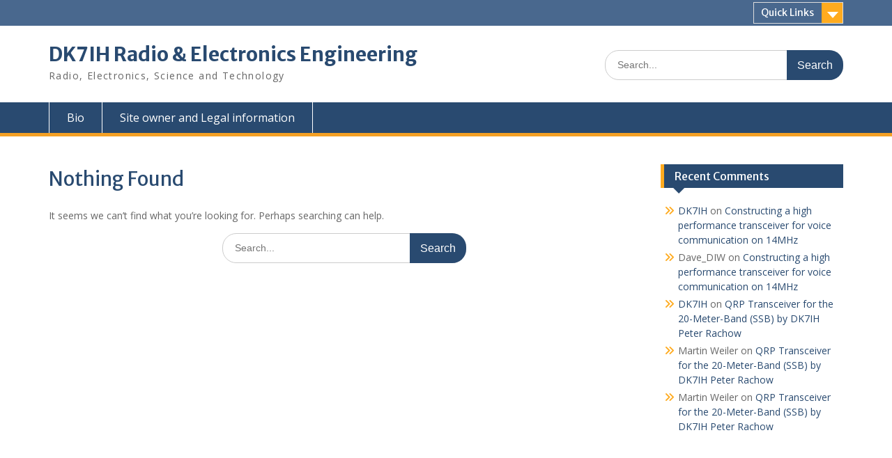

--- FILE ---
content_type: text/html; charset=UTF-8
request_url: https://dk7ih.de/category/receiver/
body_size: 29127
content:
<!DOCTYPE html> <html lang="en-US"><head>
	    <meta charset="UTF-8">
    <meta name="viewport" content="width=device-width, initial-scale=1">
    <link rel="profile" href="https://gmpg.org/xfn/11">
    <link rel="pingback" href="https://dk7ih.de/xmlrpc.php">
    
<title>receiver &#8211; DK7IH Radio &amp; Electronics Engineering</title>
<meta name='robots' content='max-image-preview:large' />
<link rel='dns-prefetch' href='//fonts.googleapis.com' />
<link rel="alternate" type="application/rss+xml" title="DK7IH Radio &amp; Electronics Engineering &raquo; Feed" href="https://dk7ih.de/feed/" />
<link rel="alternate" type="application/rss+xml" title="DK7IH Radio &amp; Electronics Engineering &raquo; Comments Feed" href="https://dk7ih.de/comments/feed/" />
<link rel="alternate" type="application/rss+xml" title="DK7IH Radio &amp; Electronics Engineering &raquo; receiver Category Feed" href="https://dk7ih.de/category/receiver/feed/" />
<style id='wp-img-auto-sizes-contain-inline-css' type='text/css'>
img:is([sizes=auto i],[sizes^="auto," i]){contain-intrinsic-size:3000px 1500px}
/*# sourceURL=wp-img-auto-sizes-contain-inline-css */
</style>
<style id='wp-emoji-styles-inline-css' type='text/css'>

	img.wp-smiley, img.emoji {
		display: inline !important;
		border: none !important;
		box-shadow: none !important;
		height: 1em !important;
		width: 1em !important;
		margin: 0 0.07em !important;
		vertical-align: -0.1em !important;
		background: none !important;
		padding: 0 !important;
	}
/*# sourceURL=wp-emoji-styles-inline-css */
</style>
<style id='wp-block-library-inline-css' type='text/css'>
:root{--wp-block-synced-color:#7a00df;--wp-block-synced-color--rgb:122,0,223;--wp-bound-block-color:var(--wp-block-synced-color);--wp-editor-canvas-background:#ddd;--wp-admin-theme-color:#007cba;--wp-admin-theme-color--rgb:0,124,186;--wp-admin-theme-color-darker-10:#006ba1;--wp-admin-theme-color-darker-10--rgb:0,107,160.5;--wp-admin-theme-color-darker-20:#005a87;--wp-admin-theme-color-darker-20--rgb:0,90,135;--wp-admin-border-width-focus:2px}@media (min-resolution:192dpi){:root{--wp-admin-border-width-focus:1.5px}}.wp-element-button{cursor:pointer}:root .has-very-light-gray-background-color{background-color:#eee}:root .has-very-dark-gray-background-color{background-color:#313131}:root .has-very-light-gray-color{color:#eee}:root .has-very-dark-gray-color{color:#313131}:root .has-vivid-green-cyan-to-vivid-cyan-blue-gradient-background{background:linear-gradient(135deg,#00d084,#0693e3)}:root .has-purple-crush-gradient-background{background:linear-gradient(135deg,#34e2e4,#4721fb 50%,#ab1dfe)}:root .has-hazy-dawn-gradient-background{background:linear-gradient(135deg,#faaca8,#dad0ec)}:root .has-subdued-olive-gradient-background{background:linear-gradient(135deg,#fafae1,#67a671)}:root .has-atomic-cream-gradient-background{background:linear-gradient(135deg,#fdd79a,#004a59)}:root .has-nightshade-gradient-background{background:linear-gradient(135deg,#330968,#31cdcf)}:root .has-midnight-gradient-background{background:linear-gradient(135deg,#020381,#2874fc)}:root{--wp--preset--font-size--normal:16px;--wp--preset--font-size--huge:42px}.has-regular-font-size{font-size:1em}.has-larger-font-size{font-size:2.625em}.has-normal-font-size{font-size:var(--wp--preset--font-size--normal)}.has-huge-font-size{font-size:var(--wp--preset--font-size--huge)}.has-text-align-center{text-align:center}.has-text-align-left{text-align:left}.has-text-align-right{text-align:right}.has-fit-text{white-space:nowrap!important}#end-resizable-editor-section{display:none}.aligncenter{clear:both}.items-justified-left{justify-content:flex-start}.items-justified-center{justify-content:center}.items-justified-right{justify-content:flex-end}.items-justified-space-between{justify-content:space-between}.screen-reader-text{border:0;clip-path:inset(50%);height:1px;margin:-1px;overflow:hidden;padding:0;position:absolute;width:1px;word-wrap:normal!important}.screen-reader-text:focus{background-color:#ddd;clip-path:none;color:#444;display:block;font-size:1em;height:auto;left:5px;line-height:normal;padding:15px 23px 14px;text-decoration:none;top:5px;width:auto;z-index:100000}html :where(.has-border-color){border-style:solid}html :where([style*=border-top-color]){border-top-style:solid}html :where([style*=border-right-color]){border-right-style:solid}html :where([style*=border-bottom-color]){border-bottom-style:solid}html :where([style*=border-left-color]){border-left-style:solid}html :where([style*=border-width]){border-style:solid}html :where([style*=border-top-width]){border-top-style:solid}html :where([style*=border-right-width]){border-right-style:solid}html :where([style*=border-bottom-width]){border-bottom-style:solid}html :where([style*=border-left-width]){border-left-style:solid}html :where(img[class*=wp-image-]){height:auto;max-width:100%}:where(figure){margin:0 0 1em}html :where(.is-position-sticky){--wp-admin--admin-bar--position-offset:var(--wp-admin--admin-bar--height,0px)}@media screen and (max-width:600px){html :where(.is-position-sticky){--wp-admin--admin-bar--position-offset:0px}}

/*# sourceURL=wp-block-library-inline-css */
</style><style id='global-styles-inline-css' type='text/css'>
:root{--wp--preset--aspect-ratio--square: 1;--wp--preset--aspect-ratio--4-3: 4/3;--wp--preset--aspect-ratio--3-4: 3/4;--wp--preset--aspect-ratio--3-2: 3/2;--wp--preset--aspect-ratio--2-3: 2/3;--wp--preset--aspect-ratio--16-9: 16/9;--wp--preset--aspect-ratio--9-16: 9/16;--wp--preset--color--black: #000;--wp--preset--color--cyan-bluish-gray: #abb8c3;--wp--preset--color--white: #ffffff;--wp--preset--color--pale-pink: #f78da7;--wp--preset--color--vivid-red: #cf2e2e;--wp--preset--color--luminous-vivid-orange: #ff6900;--wp--preset--color--luminous-vivid-amber: #fcb900;--wp--preset--color--light-green-cyan: #7bdcb5;--wp--preset--color--vivid-green-cyan: #00d084;--wp--preset--color--pale-cyan-blue: #8ed1fc;--wp--preset--color--vivid-cyan-blue: #0693e3;--wp--preset--color--vivid-purple: #9b51e0;--wp--preset--color--gray: #666666;--wp--preset--color--light-gray: #f3f3f3;--wp--preset--color--dark-gray: #222222;--wp--preset--color--blue: #294a70;--wp--preset--color--dark-blue: #15305b;--wp--preset--color--navy-blue: #00387d;--wp--preset--color--sky-blue: #49688e;--wp--preset--color--light-blue: #6081a7;--wp--preset--color--yellow: #f4a024;--wp--preset--color--dark-yellow: #ffab1f;--wp--preset--color--red: #e4572e;--wp--preset--color--green: #54b77e;--wp--preset--gradient--vivid-cyan-blue-to-vivid-purple: linear-gradient(135deg,rgb(6,147,227) 0%,rgb(155,81,224) 100%);--wp--preset--gradient--light-green-cyan-to-vivid-green-cyan: linear-gradient(135deg,rgb(122,220,180) 0%,rgb(0,208,130) 100%);--wp--preset--gradient--luminous-vivid-amber-to-luminous-vivid-orange: linear-gradient(135deg,rgb(252,185,0) 0%,rgb(255,105,0) 100%);--wp--preset--gradient--luminous-vivid-orange-to-vivid-red: linear-gradient(135deg,rgb(255,105,0) 0%,rgb(207,46,46) 100%);--wp--preset--gradient--very-light-gray-to-cyan-bluish-gray: linear-gradient(135deg,rgb(238,238,238) 0%,rgb(169,184,195) 100%);--wp--preset--gradient--cool-to-warm-spectrum: linear-gradient(135deg,rgb(74,234,220) 0%,rgb(151,120,209) 20%,rgb(207,42,186) 40%,rgb(238,44,130) 60%,rgb(251,105,98) 80%,rgb(254,248,76) 100%);--wp--preset--gradient--blush-light-purple: linear-gradient(135deg,rgb(255,206,236) 0%,rgb(152,150,240) 100%);--wp--preset--gradient--blush-bordeaux: linear-gradient(135deg,rgb(254,205,165) 0%,rgb(254,45,45) 50%,rgb(107,0,62) 100%);--wp--preset--gradient--luminous-dusk: linear-gradient(135deg,rgb(255,203,112) 0%,rgb(199,81,192) 50%,rgb(65,88,208) 100%);--wp--preset--gradient--pale-ocean: linear-gradient(135deg,rgb(255,245,203) 0%,rgb(182,227,212) 50%,rgb(51,167,181) 100%);--wp--preset--gradient--electric-grass: linear-gradient(135deg,rgb(202,248,128) 0%,rgb(113,206,126) 100%);--wp--preset--gradient--midnight: linear-gradient(135deg,rgb(2,3,129) 0%,rgb(40,116,252) 100%);--wp--preset--font-size--small: 13px;--wp--preset--font-size--medium: 20px;--wp--preset--font-size--large: 28px;--wp--preset--font-size--x-large: 42px;--wp--preset--font-size--normal: 16px;--wp--preset--font-size--huge: 32px;--wp--preset--spacing--20: 0.44rem;--wp--preset--spacing--30: 0.67rem;--wp--preset--spacing--40: 1rem;--wp--preset--spacing--50: 1.5rem;--wp--preset--spacing--60: 2.25rem;--wp--preset--spacing--70: 3.38rem;--wp--preset--spacing--80: 5.06rem;--wp--preset--shadow--natural: 6px 6px 9px rgba(0, 0, 0, 0.2);--wp--preset--shadow--deep: 12px 12px 50px rgba(0, 0, 0, 0.4);--wp--preset--shadow--sharp: 6px 6px 0px rgba(0, 0, 0, 0.2);--wp--preset--shadow--outlined: 6px 6px 0px -3px rgb(255, 255, 255), 6px 6px rgb(0, 0, 0);--wp--preset--shadow--crisp: 6px 6px 0px rgb(0, 0, 0);}:where(.is-layout-flex){gap: 0.5em;}:where(.is-layout-grid){gap: 0.5em;}body .is-layout-flex{display: flex;}.is-layout-flex{flex-wrap: wrap;align-items: center;}.is-layout-flex > :is(*, div){margin: 0;}body .is-layout-grid{display: grid;}.is-layout-grid > :is(*, div){margin: 0;}:where(.wp-block-columns.is-layout-flex){gap: 2em;}:where(.wp-block-columns.is-layout-grid){gap: 2em;}:where(.wp-block-post-template.is-layout-flex){gap: 1.25em;}:where(.wp-block-post-template.is-layout-grid){gap: 1.25em;}.has-black-color{color: var(--wp--preset--color--black) !important;}.has-cyan-bluish-gray-color{color: var(--wp--preset--color--cyan-bluish-gray) !important;}.has-white-color{color: var(--wp--preset--color--white) !important;}.has-pale-pink-color{color: var(--wp--preset--color--pale-pink) !important;}.has-vivid-red-color{color: var(--wp--preset--color--vivid-red) !important;}.has-luminous-vivid-orange-color{color: var(--wp--preset--color--luminous-vivid-orange) !important;}.has-luminous-vivid-amber-color{color: var(--wp--preset--color--luminous-vivid-amber) !important;}.has-light-green-cyan-color{color: var(--wp--preset--color--light-green-cyan) !important;}.has-vivid-green-cyan-color{color: var(--wp--preset--color--vivid-green-cyan) !important;}.has-pale-cyan-blue-color{color: var(--wp--preset--color--pale-cyan-blue) !important;}.has-vivid-cyan-blue-color{color: var(--wp--preset--color--vivid-cyan-blue) !important;}.has-vivid-purple-color{color: var(--wp--preset--color--vivid-purple) !important;}.has-black-background-color{background-color: var(--wp--preset--color--black) !important;}.has-cyan-bluish-gray-background-color{background-color: var(--wp--preset--color--cyan-bluish-gray) !important;}.has-white-background-color{background-color: var(--wp--preset--color--white) !important;}.has-pale-pink-background-color{background-color: var(--wp--preset--color--pale-pink) !important;}.has-vivid-red-background-color{background-color: var(--wp--preset--color--vivid-red) !important;}.has-luminous-vivid-orange-background-color{background-color: var(--wp--preset--color--luminous-vivid-orange) !important;}.has-luminous-vivid-amber-background-color{background-color: var(--wp--preset--color--luminous-vivid-amber) !important;}.has-light-green-cyan-background-color{background-color: var(--wp--preset--color--light-green-cyan) !important;}.has-vivid-green-cyan-background-color{background-color: var(--wp--preset--color--vivid-green-cyan) !important;}.has-pale-cyan-blue-background-color{background-color: var(--wp--preset--color--pale-cyan-blue) !important;}.has-vivid-cyan-blue-background-color{background-color: var(--wp--preset--color--vivid-cyan-blue) !important;}.has-vivid-purple-background-color{background-color: var(--wp--preset--color--vivid-purple) !important;}.has-black-border-color{border-color: var(--wp--preset--color--black) !important;}.has-cyan-bluish-gray-border-color{border-color: var(--wp--preset--color--cyan-bluish-gray) !important;}.has-white-border-color{border-color: var(--wp--preset--color--white) !important;}.has-pale-pink-border-color{border-color: var(--wp--preset--color--pale-pink) !important;}.has-vivid-red-border-color{border-color: var(--wp--preset--color--vivid-red) !important;}.has-luminous-vivid-orange-border-color{border-color: var(--wp--preset--color--luminous-vivid-orange) !important;}.has-luminous-vivid-amber-border-color{border-color: var(--wp--preset--color--luminous-vivid-amber) !important;}.has-light-green-cyan-border-color{border-color: var(--wp--preset--color--light-green-cyan) !important;}.has-vivid-green-cyan-border-color{border-color: var(--wp--preset--color--vivid-green-cyan) !important;}.has-pale-cyan-blue-border-color{border-color: var(--wp--preset--color--pale-cyan-blue) !important;}.has-vivid-cyan-blue-border-color{border-color: var(--wp--preset--color--vivid-cyan-blue) !important;}.has-vivid-purple-border-color{border-color: var(--wp--preset--color--vivid-purple) !important;}.has-vivid-cyan-blue-to-vivid-purple-gradient-background{background: var(--wp--preset--gradient--vivid-cyan-blue-to-vivid-purple) !important;}.has-light-green-cyan-to-vivid-green-cyan-gradient-background{background: var(--wp--preset--gradient--light-green-cyan-to-vivid-green-cyan) !important;}.has-luminous-vivid-amber-to-luminous-vivid-orange-gradient-background{background: var(--wp--preset--gradient--luminous-vivid-amber-to-luminous-vivid-orange) !important;}.has-luminous-vivid-orange-to-vivid-red-gradient-background{background: var(--wp--preset--gradient--luminous-vivid-orange-to-vivid-red) !important;}.has-very-light-gray-to-cyan-bluish-gray-gradient-background{background: var(--wp--preset--gradient--very-light-gray-to-cyan-bluish-gray) !important;}.has-cool-to-warm-spectrum-gradient-background{background: var(--wp--preset--gradient--cool-to-warm-spectrum) !important;}.has-blush-light-purple-gradient-background{background: var(--wp--preset--gradient--blush-light-purple) !important;}.has-blush-bordeaux-gradient-background{background: var(--wp--preset--gradient--blush-bordeaux) !important;}.has-luminous-dusk-gradient-background{background: var(--wp--preset--gradient--luminous-dusk) !important;}.has-pale-ocean-gradient-background{background: var(--wp--preset--gradient--pale-ocean) !important;}.has-electric-grass-gradient-background{background: var(--wp--preset--gradient--electric-grass) !important;}.has-midnight-gradient-background{background: var(--wp--preset--gradient--midnight) !important;}.has-small-font-size{font-size: var(--wp--preset--font-size--small) !important;}.has-medium-font-size{font-size: var(--wp--preset--font-size--medium) !important;}.has-large-font-size{font-size: var(--wp--preset--font-size--large) !important;}.has-x-large-font-size{font-size: var(--wp--preset--font-size--x-large) !important;}
/*# sourceURL=global-styles-inline-css */
</style>

<style id='classic-theme-styles-inline-css' type='text/css'>
/*! This file is auto-generated */
.wp-block-button__link{color:#fff;background-color:#32373c;border-radius:9999px;box-shadow:none;text-decoration:none;padding:calc(.667em + 2px) calc(1.333em + 2px);font-size:1.125em}.wp-block-file__button{background:#32373c;color:#fff;text-decoration:none}
/*# sourceURL=/wp-includes/css/classic-themes.min.css */
</style>
<link rel='stylesheet' id='fontawesome-css' href='https://dk7ih.de/wp-content/themes/education-hub/third-party/font-awesome/css/all.min.css?ver=6.7.2' type='text/css' media='all' />
<link rel='stylesheet' id='education-hub-google-fonts-css' href='//fonts.googleapis.com/css?family=Open+Sans%3A600%2C400%2C400italic%2C300%2C100%2C700%7CMerriweather+Sans%3A400%2C700&#038;ver=6.9' type='text/css' media='all' />
<link rel='stylesheet' id='education-hub-style-css' href='https://dk7ih.de/wp-content/themes/education-hub/style.css?ver=3.0.1' type='text/css' media='all' />
<link rel='stylesheet' id='education-hub-block-style-css' href='https://dk7ih.de/wp-content/themes/education-hub/css/blocks.css?ver=20201208' type='text/css' media='all' />
<script type="text/javascript" src="https://dk7ih.de/wp-includes/js/jquery/jquery.min.js?ver=3.7.1" id="jquery-core-js"></script>
<script type="text/javascript" src="https://dk7ih.de/wp-includes/js/jquery/jquery-migrate.min.js?ver=3.4.1" id="jquery-migrate-js"></script>
<link rel="https://api.w.org/" href="https://dk7ih.de/wp-json/" /><link rel="alternate" title="JSON" type="application/json" href="https://dk7ih.de/wp-json/wp/v2/categories/39" /><!-- Analytics by WP Statistics - https://wp-statistics.com -->
<style type="text/css">.recentcomments a{display:inline !important;padding:0 !important;margin:0 !important;}</style><link rel="icon" href="https://dk7ih.de/wp-content/uploads/2021/10/icon3.png" sizes="32x32" />
<link rel="icon" href="https://dk7ih.de/wp-content/uploads/2021/10/icon3.png" sizes="192x192" />
<link rel="apple-touch-icon" href="https://dk7ih.de/wp-content/uploads/2021/10/icon3.png" />
<meta name="msapplication-TileImage" content="https://dk7ih.de/wp-content/uploads/2021/10/icon3.png" />
</head>

<body data-rsssl=1 class="archive category category-receiver category-39 wp-embed-responsive wp-theme-education-hub site-layout-fluid global-layout-right-sidebar">

	
	    <div id="page" class="container hfeed site">
    <a class="skip-link screen-reader-text" href="#content">Skip to content</a>
    	<div id="tophead">
		<div class="container">
			<div id="quick-contact">
				
							</div>

							<div class="quick-links">
					<a href="#" class="links-btn">Quick Links</a>
					<ul><li class="page_item page-item-3422"><a href="https://dk7ih.de/gib-mir-funf-reloaded-ein-kompakter-ssb-transceiver-fur-5-bander-in-smd-bauweise/">&#8220;Gib&#8217; mir fünf!&#8221; reloaded &#8211; Ein kompakter SSB-Transceiver für 5 Bänder in SMD-Bauweise</a></li>
<li class="page_item page-item-1785"><a href="https://dk7ih.de/gimme-five-reloaded-a-compact-5-band-qrp-ssb-transceiver-in-smd-technology/">&#8220;Gimme Five&#8221; reloaded &#8211; A compact 5 band QRP SSB transceiver in SMD technology</a></li>
<li class="page_item page-item-1046"><a href="https://dk7ih.de/give-me-five-5-band-qrp-ssb-transceiver-the-software/">&#8220;Give me FIVE!&#8221; &#8211; 5 band QRP SSB transceiver &#8211; The Software</a></li>
<li class="page_item page-item-283"><a href="https://dk7ih.de/gimme-five-a-qrp-ssb-transceiver-for-5-bands-with-10-watts-output-power/">&#8220;Give me FIVE!&#8221; &#8211; A QRP SSB multiband transceiver for 5 bands with 10 Watts output power</a></li>
<li class="page_item page-item-3437"><a href="https://dk7ih.de/gib-mir-funf-reloaded-ein-kompakter-ssb-transceiver-fur-5-bander-in-smd-bauweise-der-empfangsteil/">“Gib’ mir fünf!” reloaded – Ein kompakter SSB-Transceiver für 5 Bänder in SMD-Bauweise &#8211; DER EMPFANGSTEIL</a></li>
<li class="page_item page-item-3427"><a href="https://dk7ih.de/gib-mir-funf-reloaded-ein-kompakter-ssb-transceiver-fur-5-bander-in-smd-bauweise-oszillatoren-und-digitales-etc/">“Gib’ mir fünf!” reloaded – Ein kompakter SSB-Transceiver für 5 Bänder in SMD-Bauweise &#8211; Oszillatoren und Digitales etc.</a></li>
</ul>				</div>
			
			
		</div> <!-- .container -->
	</div><!--  #tophead -->

	<header id="masthead" class="site-header" role="banner"><div class="container">			    <div class="site-branding">

		    
										        <div id="site-identity">
					            	              <p class="site-title"><a href="https://dk7ih.de/" rel="home">DK7IH Radio &amp; Electronics Engineering</a></p>
	            				
					            <p class="site-description">Radio, Electronics, Science and Technology</p>
					        </div><!-- #site-identity -->
			
	    </div><!-- .site-branding -->

	    	    		    <div class="search-section">
		    	<form role="search" method="get" class="search-form" action="https://dk7ih.de/">
	      <label>
	        <span class="screen-reader-text">Search for:</span>
	        <input type="search" class="search-field" placeholder="Search..." value="" name="s" title="Search for:" />
	      </label>
	      <input type="submit" class="search-submit" value="Search" />
	    </form>		    </div>
	    
        </div><!-- .container --></header><!-- #masthead -->    <div id="main-nav" class="clear-fix">
        <div class="container">
        <nav id="site-navigation" class="main-navigation" role="navigation">
          <button class="menu-toggle" aria-controls="primary-menu" aria-expanded="false">
          	<i class="fa fa-bars"></i>
          	<i class="fa fa-close"></i>
			Menu</button>
            <div class="wrap-menu-content">
				<div class="menu-menu1-container"><ul id="primary-menu" class="menu"><li id="menu-item-1991" class="menu-item menu-item-type-post_type menu-item-object-page menu-item-1991"><a href="https://dk7ih.de/about/">Bio</a></li>
<li id="menu-item-3925" class="menu-item menu-item-type-post_type menu-item-object-page menu-item-3925"><a href="https://dk7ih.de/site-owner-and-legal-information/">Site owner and Legal information</a></li>
</ul></div>            </div><!-- .menu-content -->
        </nav><!-- #site-navigation -->
       </div> <!-- .container -->
    </div> <!-- #main-nav -->
    
	<div id="content" class="site-content"><div class="container"><div class="inner-wrapper">    
	<div id="primary" class="content-area">
		<main id="main" class="site-main" role="main">

		
			
<section class="no-results not-found">
	<header class="page-header">
		<h1 class="page-title">Nothing Found</h1>
	</header><!-- .page-header -->

	<div class="page-content">
		
			<p>It seems we can&rsquo;t find what you&rsquo;re looking for. Perhaps searching can help.</p>
			<form role="search" method="get" class="search-form" action="https://dk7ih.de/">
	      <label>
	        <span class="screen-reader-text">Search for:</span>
	        <input type="search" class="search-field" placeholder="Search..." value="" name="s" title="Search for:" />
	      </label>
	      <input type="submit" class="search-submit" value="Search" />
	    </form>
			</div><!-- .page-content -->
</section><!-- .no-results -->

		
		</main><!-- #main -->
	</div><!-- #primary -->

<div id="sidebar-primary" class="widget-area" role="complementary">
	    <aside id="recent-comments-6" class="widget widget_recent_comments"><h2 class="widget-title">Recent Comments</h2><ul id="recentcomments"><li class="recentcomments"><span class="comment-author-link"><a href="https://dk7ih.de" class="url" rel="ugc">DK7IH</a></span> on <a href="https://dk7ih.de/constructing-a-high-performance-transceiver-for-voice-communication-on-14mhz/#comment-6805">Constructing a high performance transceiver for voice communication on 14MHz</a></li><li class="recentcomments"><span class="comment-author-link">Dave_DIW</span> on <a href="https://dk7ih.de/constructing-a-high-performance-transceiver-for-voice-communication-on-14mhz/#comment-6801">Constructing a high performance transceiver for voice communication on 14MHz</a></li><li class="recentcomments"><span class="comment-author-link"><a href="https://dk7ih.de" class="url" rel="ugc">DK7IH</a></span> on <a href="https://dk7ih.de/qrp-transceiver-for-the-20-meter-band-ssb-by-dk7ih-peter-rachow/#comment-6197">QRP Transceiver for the 20-Meter-Band (SSB) by DK7IH Peter Rachow</a></li><li class="recentcomments"><span class="comment-author-link">Martin Weiler</span> on <a href="https://dk7ih.de/qrp-transceiver-for-the-20-meter-band-ssb-by-dk7ih-peter-rachow/#comment-6196">QRP Transceiver for the 20-Meter-Band (SSB) by DK7IH Peter Rachow</a></li><li class="recentcomments"><span class="comment-author-link">Martin Weiler</span> on <a href="https://dk7ih.de/qrp-transceiver-for-the-20-meter-band-ssb-by-dk7ih-peter-rachow/#comment-6195">QRP Transceiver for the 20-Meter-Band (SSB) by DK7IH Peter Rachow</a></li></ul></aside>	</div><!-- #sidebar-primary -->
</div><!-- .inner-wrapper --></div><!-- .container --></div><!-- #content -->
	<footer id="colophon" class="site-footer" role="contentinfo"><div class="container">    
	    	    	      <div class="copyright">
	        Copyright. All rights reserved.	      </div><!-- .copyright -->
	    	    <div class="site-info">
	      <a href="https://wordpress.org/">Proudly powered by WordPress</a>
	      <span class="sep"> | </span>
			Education Hub by <a href="https://wenthemes.com/" rel="designer" target="_blank">WEN Themes</a>	    </div><!-- .site-info -->
	    	</div><!-- .container --></footer><!-- #colophon -->
</div><!-- #page --><a href="#page" class="scrollup" id="btn-scrollup"><i class="fa fa-chevron-up"></i></a>
<script type="speculationrules">
{"prefetch":[{"source":"document","where":{"and":[{"href_matches":"/*"},{"not":{"href_matches":["/wp-*.php","/wp-admin/*","/wp-content/uploads/*","/wp-content/*","/wp-content/plugins/*","/wp-content/themes/education-hub/*","/*\\?(.+)"]}},{"not":{"selector_matches":"a[rel~=\"nofollow\"]"}},{"not":{"selector_matches":".no-prefetch, .no-prefetch a"}}]},"eagerness":"conservative"}]}
</script>
<script type="text/javascript" src="https://dk7ih.de/wp-content/themes/education-hub/js/skip-link-focus-fix.min.js?ver=20130115" id="education-hub-skip-link-focus-fix-js"></script>
<script type="text/javascript" src="https://dk7ih.de/wp-content/themes/education-hub/third-party/cycle2/js/jquery.cycle2.min.js?ver=2.1.6" id="cycle2-js"></script>
<script type="text/javascript" src="https://dk7ih.de/wp-content/themes/education-hub/js/custom.min.js?ver=1.0" id="education-hub-custom-js"></script>
<script type="text/javascript" id="education-hub-navigation-js-extra">
/* <![CDATA[ */
var EducationHubScreenReaderText = {"expand":"\u003Cspan class=\"screen-reader-text\"\u003Eexpand child menu\u003C/span\u003E","collapse":"\u003Cspan class=\"screen-reader-text\"\u003Ecollapse child menu\u003C/span\u003E"};
//# sourceURL=education-hub-navigation-js-extra
/* ]]> */
</script>
<script type="text/javascript" src="https://dk7ih.de/wp-content/themes/education-hub/js/navigation.min.js?ver=20120206" id="education-hub-navigation-js"></script>
<script id="wp-emoji-settings" type="application/json">
{"baseUrl":"https://s.w.org/images/core/emoji/17.0.2/72x72/","ext":".png","svgUrl":"https://s.w.org/images/core/emoji/17.0.2/svg/","svgExt":".svg","source":{"concatemoji":"https://dk7ih.de/wp-includes/js/wp-emoji-release.min.js?ver=b60b53264b0bbcb3e2f610a1f718b2b3"}}
</script>
<script type="module">
/* <![CDATA[ */
/*! This file is auto-generated */
const a=JSON.parse(document.getElementById("wp-emoji-settings").textContent),o=(window._wpemojiSettings=a,"wpEmojiSettingsSupports"),s=["flag","emoji"];function i(e){try{var t={supportTests:e,timestamp:(new Date).valueOf()};sessionStorage.setItem(o,JSON.stringify(t))}catch(e){}}function c(e,t,n){e.clearRect(0,0,e.canvas.width,e.canvas.height),e.fillText(t,0,0);t=new Uint32Array(e.getImageData(0,0,e.canvas.width,e.canvas.height).data);e.clearRect(0,0,e.canvas.width,e.canvas.height),e.fillText(n,0,0);const a=new Uint32Array(e.getImageData(0,0,e.canvas.width,e.canvas.height).data);return t.every((e,t)=>e===a[t])}function p(e,t){e.clearRect(0,0,e.canvas.width,e.canvas.height),e.fillText(t,0,0);var n=e.getImageData(16,16,1,1);for(let e=0;e<n.data.length;e++)if(0!==n.data[e])return!1;return!0}function u(e,t,n,a){switch(t){case"flag":return n(e,"\ud83c\udff3\ufe0f\u200d\u26a7\ufe0f","\ud83c\udff3\ufe0f\u200b\u26a7\ufe0f")?!1:!n(e,"\ud83c\udde8\ud83c\uddf6","\ud83c\udde8\u200b\ud83c\uddf6")&&!n(e,"\ud83c\udff4\udb40\udc67\udb40\udc62\udb40\udc65\udb40\udc6e\udb40\udc67\udb40\udc7f","\ud83c\udff4\u200b\udb40\udc67\u200b\udb40\udc62\u200b\udb40\udc65\u200b\udb40\udc6e\u200b\udb40\udc67\u200b\udb40\udc7f");case"emoji":return!a(e,"\ud83e\u1fac8")}return!1}function f(e,t,n,a){let r;const o=(r="undefined"!=typeof WorkerGlobalScope&&self instanceof WorkerGlobalScope?new OffscreenCanvas(300,150):document.createElement("canvas")).getContext("2d",{willReadFrequently:!0}),s=(o.textBaseline="top",o.font="600 32px Arial",{});return e.forEach(e=>{s[e]=t(o,e,n,a)}),s}function r(e){var t=document.createElement("script");t.src=e,t.defer=!0,document.head.appendChild(t)}a.supports={everything:!0,everythingExceptFlag:!0},new Promise(t=>{let n=function(){try{var e=JSON.parse(sessionStorage.getItem(o));if("object"==typeof e&&"number"==typeof e.timestamp&&(new Date).valueOf()<e.timestamp+604800&&"object"==typeof e.supportTests)return e.supportTests}catch(e){}return null}();if(!n){if("undefined"!=typeof Worker&&"undefined"!=typeof OffscreenCanvas&&"undefined"!=typeof URL&&URL.createObjectURL&&"undefined"!=typeof Blob)try{var e="postMessage("+f.toString()+"("+[JSON.stringify(s),u.toString(),c.toString(),p.toString()].join(",")+"));",a=new Blob([e],{type:"text/javascript"});const r=new Worker(URL.createObjectURL(a),{name:"wpTestEmojiSupports"});return void(r.onmessage=e=>{i(n=e.data),r.terminate(),t(n)})}catch(e){}i(n=f(s,u,c,p))}t(n)}).then(e=>{for(const n in e)a.supports[n]=e[n],a.supports.everything=a.supports.everything&&a.supports[n],"flag"!==n&&(a.supports.everythingExceptFlag=a.supports.everythingExceptFlag&&a.supports[n]);var t;a.supports.everythingExceptFlag=a.supports.everythingExceptFlag&&!a.supports.flag,a.supports.everything||((t=a.source||{}).concatemoji?r(t.concatemoji):t.wpemoji&&t.twemoji&&(r(t.twemoji),r(t.wpemoji)))});
//# sourceURL=https://dk7ih.de/wp-includes/js/wp-emoji-loader.min.js
/* ]]> */
</script>
</body>
</html>
